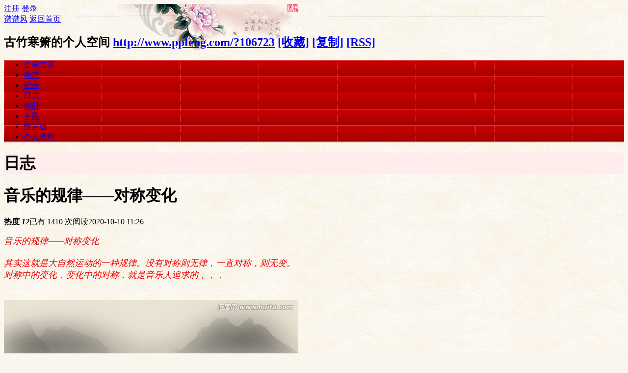

--- FILE ---
content_type: text/html; charset=gbk
request_url: http://www.ppfeng.com/blog-106723-144791.html
body_size: 23350
content:
<!DOCTYPE html PUBLIC "-//W3C//DTD XHTML 1.0 Transitional//EN" "http://www.w3.org/TR/xhtml1/DTD/xhtml1-transitional.dtd">
<html xmlns="http://www.w3.org/1999/xhtml">
<head>
<meta http-equiv="Content-Type" content="text/html; charset=gbk" />
<title>音乐的规律——对称变化 - 古竹寒箫的日志 -  谱谱风 -  Powered by Discuz!</title>

<meta name="keywords" content="音乐的规律——对称变化" />
<meta name="description" content="音乐的规律——对称变化其实这就是大自然运动的一种规律。没有对称则无律，一直对称，则无变。对称中的变化，变化中的对称，就是音乐人追求的，，， ,谱谱风" />
<meta name="generator" content="Discuz! X3.3" />
<meta name="author" content="Discuz! Team and Comsenz UI Team" />
<meta name="copyright" content="2001-2017 Comsenz Inc." />
<meta name="MSSmartTagsPreventParsing" content="True" />
<meta http-equiv="MSThemeCompatible" content="Yes" />
<base href="http://www.ppfeng.com/" /><link rel="stylesheet" type="text/css" href="data/cache/style_1_common.css?t3K" /><link rel="stylesheet" type="text/css" href="data/cache/style_1_home_space.css?t3K" /><link rel="stylesheet" id="css_extstyle" type="text/css" href="./template/default/style/t1/style.css" /><script type="text/javascript">var STYLEID = '1', STATICURL = 'static/', IMGDIR = 'static/image/common', VERHASH = 't3K', charset = 'gbk', discuz_uid = '0', cookiepre = 'cvds_2132_', cookiedomain = '', cookiepath = '/', showusercard = '1', attackevasive = '0', disallowfloat = 'tradeorder|usergroups', creditnotice = '1|歌谱|首,2|威望|点,3|风币|￥,4|功力|', defaultstyle = './template/default/style/t1', REPORTURL = 'aHR0cDovL3d3dy5wcGZlbmcuY29tL2Jsb2ctMTA2NzIzLTE0NDc5MS5odG1s', SITEURL = 'http://www.ppfeng.com/', JSPATH = 'static/js/', CSSPATH = 'data/cache/style_', DYNAMICURL = '';</script>
<script src="static/js/common.js?t3K" type="text/javascript"></script>
<script src="static/js/home.js?t3K" type="text/javascript"></script>
<link rel="stylesheet" type="text/css" href='data/cache/style_1_css_space.css?t3K' />
<link id="style_css" rel="stylesheet" type="text/css" href="static/space/t4/style.css?t3K">
<style id="diy_style"></style>
</head>

<body id="space" onkeydown="if(event.keyCode==27) return false;">
<div id="append_parent"></div>
<div id="ajaxwaitid"></div>


<div id="toptb" class="cl">
<div class="y">
<a href="member.php?mod=zhuce">注册</a>
<a href="member.php?mod=logging&amp;action=login" onclick="showWindow('login', this.href)">登录</a>
</div>
<div class="z">
<a href="./" title="谱谱风" class="xw1">谱谱风</a>
<a href="home.php?mod=space&amp;do=home" id="navs" class="showmenu" onmouseover="showMenu(this.id);">返回首页</a>
</div>
</div>
<div id="hd" class="wp cl">

<h2 id="spaceinfoshow"><strong id="spacename" class="mbn">
古竹寒箫的个人空间</strong>
<span class="xs0 xw0">
<a id="domainurl" href="http://www.ppfeng.com/?106723" onclick="setCopy('http://www.ppfeng.com/?106723', '空间地址复制成功');return false;">http://www.ppfeng.com/?106723</a>
<a href="javascript:;" onclick="addFavorite(location.href, document.title)">[收藏]</a>
<a id="domainurl" href="http://www.ppfeng.com/?106723" onclick="setCopy('http://www.ppfeng.com/?106723', '空间地址复制成功');return false;">[复制]</a>
<a href="home.php?mod=rss&amp;uid=106723">[RSS]</a>
</span>
<span id="spacedescription" class="xs1 xw0 mtn"></span>
</h2><div id="nv">
<ul>
<li><a href="home.php?mod=space&amp;uid=106723&amp;do=index">空间首页</a></li>
<li><a href="home.php?mod=space&amp;uid=106723&amp;do=home&amp;view=me&amp;from=space">动态</a></li>
<li><a href="home.php?mod=space&amp;uid=106723&amp;do=doing&amp;view=me&amp;from=space">记录</a></li>
<li><a href="home.php?mod=space&amp;uid=106723&amp;do=blog&amp;view=me&amp;from=space">日志</a></li>
<li><a href="home.php?mod=space&amp;uid=106723&amp;do=album&amp;view=me&amp;from=space">相册</a></li>
<li><a href="home.php?mod=space&amp;uid=106723&amp;do=thread&amp;view=me&amp;from=space">主题</a></li>
<li><a href="home.php?mod=space&amp;uid=106723&amp;do=wall">留言板</a></li>
<li><a href="home.php?mod=space&amp;uid=106723&amp;do=profile">个人资料</a></li>
</ul>
</div></div>

<ul class="p_pop h_pop" id="mn_N5754_menu" style="display: none"><li><a href="http://www.ppfeng.com/qm/redirect.asp?act=newpost" hidefocus="true" >最新版发布说明</a></li><li><a href="http://www.ppfeng.com/qm/tj" hidefocus="true" >收费版</a></li></ul><ul class="p_pop h_pop" id="mn_N68a5_menu" style="display: none"><li><a href="http://www.ppfeng.com/home.php?mod=magic&action=shop&operation=buy&mid=qmopr" hidefocus="true" >购买操作卡</a></li></ul><ul class="p_pop h_pop" id="mn_Nb62c_menu" style="display: none"><li><a href="http://www.ppfeng.com/forum.php?mod=viewthread&tid=43639&fromuid=70" hidefocus="true" >初级教程</a></li><li><a href="http://www.ppfeng.com/thread-31731-1-1.html" hidefocus="true" >中级教程</a></li><li><a href="http://www.ppfeng.com/thread-35714-1-1.html" hidefocus="true" >高级教程</a></li></ul><ul id="navs_menu" class="p_pop topnav_pop" style="display:none;">                                <li id="mn_forum" ><a href="forum.php" hidefocus="true" title="BBS"  >论坛<span>BBS</span></a></li>                                <li id="mn_N3fda" ><a href="http://www.ppfeng.com/forum-54-1.html" hidefocus="true"  >谱库</a></li>                                                <li id="mn_N5754" ><a href="../qm/qmnewver.asp" hidefocus="true" target="_blank"  >下载</a></li>                <li id="mn_N25f2" ><a href="http://www.ppfeng.com/PPF/buy.asp" hidefocus="true" target="_blank"  >购买收费版</a></li>                <li id="mn_N68a5" ><a href="../home.php?mod=magic" hidefocus="true"  >道具商店</a></li>                <li id="mn_Nb62c" ><a href="http://www.ppfeng.com/forum-51-1.html" hidefocus="true"  >使用教程</a></li>                                                </ul>
<ul id="myspace_menu" class="p_pop" style="display:none;">
    <li><a href="home.php?mod=space">我的空间</a></li><li><a href="forum.php?mod=guide&view=my" style="background-image:url(http://www.ppfeng.com/static/image/feed/thread_b.png) !important">帖子</a></li>
<li><a href="home.php?mod=space&do=friend" style="background-image:url(http://www.ppfeng.com/static/image/feed/friend_b.png) !important">好友</a></li>
<li><a href="home.php?mod=medal" style="background-image:url(http://www.ppfeng.com/static/image/feed/medal_b.png) !important">勋章</a></li>
<li><a href="home.php?mod=space&do=favorite&view=me" style="background-image:url(http://www.ppfeng.com/static/image/feed/favorite_b.png) !important">收藏</a></li>
<li><a href="home.php?mod=task" style="background-image:url(http://www.ppfeng.com/static/image/feed/task_b.png) !important">任务</a></li>
<li><a href="home.php" style="background-image:url(http://www.ppfeng.com/static/image/feed/feed_b.png) !important">动态</a></li>
<li><a href="home.php?mod=space&do=blog" style="background-image:url(http://www.ppfeng.com/static/image/feed/blog_b.png) !important">日志</a></li>
<li><a href="home.php?mod=space&do=album" style="background-image:url(http://www.ppfeng.com/static/image/feed/album_b.png) !important">相册</a></li>
<li><a href="home.php?mod=space&do=doing" style="background-image:url(http://www.ppfeng.com/static/image/feed/doing_b.png) !important">记录</a></li>
<li><a href="home.php?mod=space&do=wall" style="background-image:url(http://www.ppfeng.com/static/image/feed/wall_b.png) !important">留言板</a></li>
</ul>
<div id="ct" class="ct2 wp cl">
<div class="mn">
<div class="bm">
<div class="bm_h">
<h1 class="mt">日志</h1>
</div>
<div class="bm_c">

<div class="vw mbm">
<div class="h pbm">
<h1 class="ph" >
音乐的规律——对称变化</h1>
<p class="xg2">
<strong class="hot">热度 <em>12</em></strong><span class="xg1">已有 1410 次阅读</span><span class="xg1">2020-10-10 11:26</span>


</p>
</div>

<div id="blog_article" class="d cl"><font size="4" color="#f00000"><i .="">音乐的规律——对称变化</i></font><div><font size="4" color="#f00000"><i><br></i></font><div><font size="4" color="#f00000"><i>其实这就是大自然运动的一种规律。没有对称则无律，一直对称，则无变。</i></font></div><div><font size="4" color="#f00000"><i .="">对称中的变化，变化中的对称，就是音乐人追求的，，，</i></font></div><div><font size="4"><br></font></div><div><br></div><div><a href="http://www.ppfeng.com/data/attachment/album/202010/10/112339v4fz4f133fbb3ff2.jpg%22+target=%22_blank%22+target=%22_blank" target="_blank"><img src="data/attachment/album/202010/10/112339v4fz4f133fbb3ff2.jpg"></a></div></div></div>
<div id="click_div"><table cellpadding="0" cellspacing="0" class="atd">
<tr><td>
<a href="home.php?mod=spacecp&amp;ac=click&amp;op=add&amp;clickid=1&amp;idtype=blogid&amp;id=144791&amp;hash=fc2240482073eb55ca566447a0bc8adf&amp;handlekey=clickhandle" id="click_blogid_144791_1" onclick="showWindow(this.id, this.href);doane(event);">
<img src="static/image/click/luguo.gif" alt="" /><br />路过</a>
</td>
<td>
<a href="home.php?mod=spacecp&amp;ac=click&amp;op=add&amp;clickid=2&amp;idtype=blogid&amp;id=144791&amp;hash=fc2240482073eb55ca566447a0bc8adf&amp;handlekey=clickhandle" id="click_blogid_144791_2" onclick="showWindow(this.id, this.href);doane(event);">
<div class="atdc">
<div class="ac3" style="height:5px;">
<em>1</em>
</div>
</div>
<img src="static/image/click/leiren.gif" alt="" /><br />雷人</a>
</td>
<td>
<a href="home.php?mod=spacecp&amp;ac=click&amp;op=add&amp;clickid=3&amp;idtype=blogid&amp;id=144791&amp;hash=fc2240482073eb55ca566447a0bc8adf&amp;handlekey=clickhandle" id="click_blogid_144791_3" onclick="showWindow(this.id, this.href);doane(event);">
<div class="atdc">
<div class="ac3" style="height:5px;">
<em>1</em>
</div>
</div>
<img src="static/image/click/woshou.gif" alt="" /><br />握手</a>
</td>
<td>
<a href="home.php?mod=spacecp&amp;ac=click&amp;op=add&amp;clickid=4&amp;idtype=blogid&amp;id=144791&amp;hash=fc2240482073eb55ca566447a0bc8adf&amp;handlekey=clickhandle" id="click_blogid_144791_4" onclick="showWindow(this.id, this.href);doane(event);">
<div class="atdc">
<div class="ac4" style="height:50px;">
<em>9</em>
</div>
</div>
<img src="static/image/click/xianhua.gif" alt="" /><br />鲜花</a>
</td>
<td>
<a href="home.php?mod=spacecp&amp;ac=click&amp;op=add&amp;clickid=5&amp;idtype=blogid&amp;id=144791&amp;hash=fc2240482073eb55ca566447a0bc8adf&amp;handlekey=clickhandle" id="click_blogid_144791_5" onclick="showWindow(this.id, this.href);doane(event);">
<img src="static/image/click/jidan.gif" alt="" /><br />鸡蛋</a>
</td>
</tr>
</table>
<script type="text/javascript">
function errorhandle_clickhandle(message, values) {
if(values['id']) {
showCreditPrompt();
show_click(values['idtype'], values['id'], values['clickid']);
}
}
</script>

<h3 class="mbm xs1">
刚表态过的朋友 (<a href="javascript:;" onclick="show_click('blogid', '144791', '5')">11 人</a>)
</h3>
<div id="trace_div" class="xs1">
<ul id="trace_ul" class="ml mls cl"><li>
<div class="avt"><a href="home.php?mod=space&amp;uid=82539" target="_blank" title="鲜花"><img src="http://www.ppfeng.com/uc_server/avatar.php?uid=82539&size=small" /></a></div>
<p><a href="home.php?mod=space&amp;uid=82539"  title="王迦南" target="_blank">王迦南</a></p>
</li>
<li>
<div class="avt"><a href="home.php?mod=space&amp;uid=161896" target="_blank" title="握手"><img src="http://www.ppfeng.com/uc_server/avatar.php?uid=161896&size=small" /></a></div>
<p><a href="home.php?mod=space&amp;uid=161896"  title="mfk0123456" target="_blank">mfk0123456</a></p>
</li>
<li>
<div class="avt"><a href="home.php?mod=space&amp;uid=194798" target="_blank" title="鲜花"><img src="http://www.ppfeng.com/uc_server/avatar.php?uid=194798&size=small" /></a></div>
<p><a href="home.php?mod=space&amp;uid=194798"  title="06968299" target="_blank">06968299</a></p>
</li>
<li>
<div class="avt"><a href="home.php?mod=space&amp;uid=106501" target="_blank" title="鲜花"><img src="http://www.ppfeng.com/uc_server/avatar.php?uid=106501&size=small" /></a></div>
<p><a href="home.php?mod=space&amp;uid=106501"  title="navyhgt" target="_blank">navyhgt</a></p>
</li>
<li>
<div class="avt"><a href="home.php?mod=space&amp;uid=152853" target="_blank" title="鲜花"><img src="http://www.ppfeng.com/uc_server/avatar.php?uid=152853&size=small" /></a></div>
<p><a href="home.php?mod=space&amp;uid=152853"  title="xuehulusi" target="_blank">xuehulusi</a></p>
</li>
<li>
<div class="avt"><a href="home.php?mod=space&amp;uid=247771" target="_blank" title="雷人"><img src="http://www.ppfeng.com/uc_server/avatar.php?uid=247771&size=small" /></a></div>
<p><a href="home.php?mod=space&amp;uid=247771"  title="sling" target="_blank">sling</a></p>
</li>
<li>
<div class="avt"><a href="home.php?mod=space&amp;uid=117073" target="_blank" title="鲜花"><img src="http://www.ppfeng.com/uc_server/avatar.php?uid=117073&size=small" /></a></div>
<p><a href="home.php?mod=space&amp;uid=117073"  title="Lisenn" target="_blank">Lisenn</a></p>
</li>
<li>
<div class="avt"><a href="home.php?mod=space&amp;uid=178329" target="_blank" title="鲜花"><img src="http://www.ppfeng.com/uc_server/avatar.php?uid=178329&size=small" /></a></div>
<p><a href="home.php?mod=space&amp;uid=178329"  title="c28971" target="_blank">c28971</a></p>
</li>
<li>
<div class="avt"><a href="home.php?mod=space&amp;uid=91191" target="_blank" title="鲜花"><img src="http://www.ppfeng.com/uc_server/avatar.php?uid=91191&size=small" /></a></div>
<p><a href="home.php?mod=space&amp;uid=91191"  title="灵生活" target="_blank">灵生活</a></p>
</li>
<li>
<div class="avt"><a href="home.php?mod=space&amp;uid=139607" target="_blank" title="鲜花"><img src="http://www.ppfeng.com/uc_server/avatar.php?uid=139607&size=small" /></a></div>
<p><a href="home.php?mod=space&amp;uid=139607"  title="民乐东风" target="_blank">民乐东风</a></p>
</li>
<li>
<div class="avt"><a href="home.php?mod=space&amp;uid=41519" target="_blank" title="鲜花"><img src="http://www.ppfeng.com/uc_server/avatar.php?uid=41519&size=small" /></a></div>
<p><a href="home.php?mod=space&amp;uid=41519"  title="sunyuhao" target="_blank">sunyuhao</a></p>
</li>
</ul>
</div>
</div>

<div class="o cl">
<a href="home.php?mod=spacecp&amp;ac=favorite&amp;type=blog&amp;id=144791&amp;spaceuid=106723&amp;handlekey=favoritebloghk_144791" id="a_favorite" onclick="showWindow(this.id, this.href, 'get', 0);" class="oshr ofav">收藏</a>
<a href="misc.php?mod=invite&amp;action=blog&amp;id=144791" id="a_invite" onclick="showWindow('invite', this.href, 'get', 0);" class="oshr oivt">邀请</a>

<a href="javascript:;" onclick="showWindow('miscreport144791', 'misc.php?mod=report&rtype=blog&uid=106723&rid=144791', 'get', -1);return false;">举报</a>
</div>

</div>

<div class="ct_vw cl">
<div class="ct_vw_sd">
<div class="mbm cl">
<h2 class="mbm ptn pbn bbs"><span class="xs1 xw0 y"><a href="home.php?mod=space&amp;uid=106723&amp;do=blog&amp;view=me">全部</a></span>作者的其他最新日志</h2>
<ul class="xl xl1 cl"><li>&bull; <a href="blog-106723-145486.html" target="_blank">音符的一点认识</a></li>
<li>&bull; <a href="blog-106723-145010.html" target="_blank">什么是心</a></li>
<li>&bull; <a href="blog-106723-137522.html" target="_blank">世界在哪里？</a></li>
<li>&bull; <a href="blog-106723-137268.html" target="_blank">一切皆心造</a></li>
<li>&bull; <a href="blog-106723-137215.html" target="_blank">心，该装什么呢？</a></li>
</ul>
</div>
</div>

<div class="ct_vw_mn">
<div id="div_main_content" class="mbm">
<h3 class="ptn pbn bbs">
<a href="home.php?mod=space&amp;uid=106723&amp;do=blog&amp;id=144791#quickcommentform_144791" onclick="if($('comment_message')){$('comment_message').focus();return false;}" class="y xi2 xw0">发表评论</a>
评论 (<span id="comment_replynum">1</span> 个评论)
</h3>
<div id="comment_ul" class="xld xlda"><a name="comment_anchor_823510"></a>
<dl id="comment_823510_li" class="bbda cl"><dd class="m avt"><a href="home.php?mod=space&amp;uid=112308" c="1"><img src="http://www.ppfeng.com/uc_server/avatar.php?uid=112308&size=small" /></a></dd>
<dt>
<span class="y xw0">

<a href="home.php?mod=spacecp&amp;ac=comment&amp;op=reply&amp;cid=823510&amp;feedid=&amp;handlekey=replycommenthk_823510" id="c_823510_reply" onclick="showWindow(this.id, this.href, 'get', 0);">回复</a>
        <!--a href="home.php?mod=spacecp&amp;ac=common&amp;op=report&amp;idtype=comment&amp;id=823510&amp;handlekey=reportcommenthk_823510" id="a_report_823510" onclick="showWindow(this.id, this.href, 'get', 0);">举报</a-->
</span>

<a href="home.php?mod=space&amp;uid=112308" id="author_823510">蜀韵</a>
<span class="xg1 xw0">2022-3-7 00:20</span>
</dt>

<dd id="comment_823510">老师说的经典</dd>

</dl></div>
</div>
<form id="quickcommentform_144791" action="home.php?mod=spacecp&amp;ac=comment" method="post" autocomplete="off" onsubmit="ajaxpost('quickcommentform_144791', 'return_qcblog_144791');doane(event);">
<p>
<span id="comment_face" title="插入表情" onclick="showFace(this.id, 'comment_message');return false;" class="cur1"><img src="static/image/common/facelist.gif" alt="facelist" class="vm" /></span>
</p>
<div class="tedt mtn mbn">
<div class="area">
<div class="pt hm">您需要登录后才可以评论 <a href="member.php?mod=logging&amp;action=login" onclick="showWindow('login', this.href)" class="xi2">登录</a> | <a href="member.php?mod=zhuce" class="xi2">注册</a></div>
</div>
</div>
<div class="mtm mbm sec"><span id="seccode_cSEsjds8"></span>		
<script type="text/javascript" reload="1">updateseccode('cSEsjds8', '<sec> <span id="sec<hash>" onclick="showMenu(this.id);"><sec></span><div id="sec<hash>_menu" class="p_pop p_opt" style="display:none"><sec></div>', 'home::space');</script>
</div>
<p class="pns">
<input type="hidden" name="referer" value="home.php?mod=space&amp;uid=106723&amp;do=blog&amp;id=144791" />
<input type="hidden" name="id" value="144791" />
<input type="hidden" name="idtype" value="blogid" />
<input type="hidden" name="handlekey" value="qcblog_144791" />
<input type="hidden" name="commentsubmit" value="true" />
<input type="hidden" name="quickcomment" value="true" />
<button type="submit" name="commentsubmit_btn"value="true" id="commentsubmit_btn" class="pn" onclick="showWindow(this.id, this.form.action);return false;"><strong>评论</strong></button>
<span id="return_qcblog_144791"></span>
</p>
<input type="hidden" name="formhash" value="b4bdb9bb" />
</form>
<script type="text/javascript">
function succeedhandle_qcblog_144791(url, msg, values) {
if(values['cid']) {
comment_add(values['cid']);
} else {
$('return_qcblog_144791').innerHTML = msg;
}
updateseccode('SEsjds8');
}
</script>

<script type="text/javascript">
function addFriendCall(){
var el = $('friendinput');
if(!el || el.value == "")	return;
var s = '<input type="checkbox" name="fusername[]" class="pc" value="'+el.value+'" id="'+el.value+'" checked="checked">';
s += '<label for="'+el.value+'">'+el.value+'</label>';
s += '<br />';
$('friendscall').innerHTML += s;
el.value = '';
}
resizeImg('div_main_content','450');

var elems = selector('dd[class~=magicflicker]');
for(var i=0; i<elems.length; i++){
magicColor(elems[i]);
}
</script>

</div>
</div>



</div>
</div>
</div>
<div class="sd"><div id="pcd" class="bm cl"><div class="bm_c">
<div class="hm">
<p><a href="home.php?mod=space&amp;uid=106723" class="avtm"><img src="http://www.ppfeng.com/uc_server/avatar.php?uid=106723&size=middle" /></a></p>
<h2 class="xs2"><a href="home.php?mod=space&amp;uid=106723">古竹寒箫</a></h2>
</div>
<ul class="xl xl2 cl ul_list">
<li class="ul_add"><a href="home.php?mod=spacecp&amp;ac=friend&amp;op=add&amp;uid=106723&amp;handlekey=addfriendhk_106723" id="a_friend_li_106723" onclick="showWindow(this.id, this.href, 'get', 0);">加为好友</a></li>
<li class="ul_contect"><a href="home.php?mod=space&amp;uid=106723&amp;do=wall">给我留言</a></li>
<li class="ul_poke"><a href="home.php?mod=spacecp&amp;ac=poke&amp;op=send&amp;uid=106723&amp;handlekey=propokehk_106723" id="a_poke_106723" onclick="showWindow(this.id, this.href, 'get', 0);">打个招呼</a></li>

<li class="ul_pm"><a href="home.php?mod=spacecp&amp;ac=pm&amp;op=showmsg&amp;handlekey=showmsg_106723&amp;touid=106723&amp;pmid=0&amp;daterange=2" id="a_sendpm_106723" onclick="showWindow('showMsgBox', this.href, 'get', 0)">发送消息</a></li>
</ul>
</div>
</div>
</div>
<script type="text/javascript">
function succeedhandle_followmod(url, msg, values) {
var fObj = $('followmod');
if(values['type'] == 'add') {
fObj.innerHTML = '取消收听';
fObj.href = 'home.php?mod=spacecp&ac=follow&op=del&fuid='+values['fuid'];
} else if(values['type'] == 'del') {
fObj.innerHTML = '收听TA';
fObj.href = 'home.php?mod=spacecp&ac=follow&op=add&hash=b4bdb9bb&fuid='+values['fuid'];
}
}
</script></div>
</div>

	</div>
<div id="ft" class="wp cl">
<div id="flk" class="y">
<p>
<a href="http://wpa.qq.com/msgrd?v=3&amp;uin=2218340837&amp;site=谱谱风&amp;menu=yes&amp;from=discuz" target="_blank" title="QQ"><img src="static/image/common/site_qq.jpg" alt="QQ" /></a><span class="pipe">|</span><a href="forum.php?mod=misc&action=showdarkroom" >小黑屋</a><span class="pipe">|</span><a href="forum.php?mobile=yes" >手机版</a><span class="pipe">|</span><a href="archiver/" >Archiver</a><span class="pipe">|</span><strong><a href="http://www.ppfeng.com" target="_blank">谱谱风</a></strong>
&nbsp;<a href="http://discuz.qq.com/service/security" target="_blank" title="防水墙保卫网站远离侵害"><img src="static/image/common/security.png"></a>&nbsp;&nbsp;<span id="tcss"></span><script type="text/javascript" src="http://tcss.qq.com/ping.js?v=1t3K" charset="utf-8"></script><script type="text/javascript" reload="1">pgvMain({"discuzParams":{"r2":"63011457","ui":0,"rt":"home","md":"space","pn":1,"qq":"000"},"extraParams":""});</script><script>
var _hmt = _hmt || [];
(function() {
  var hm = document.createElement("script");
  hm.src = "https://hm.baidu.com/hm.js?da23eb241e39ea8c20b835739d77bd1a";
  var s = document.getElementsByTagName("script")[0]; 
  s.parentNode.insertBefore(hm, s);
})();
</script></p>
<p class="xs0">
GMT+8, 2026-1-24 23:53<span id="debuginfo">
, Processed in 0.042688 second(s), 17 queries
.
</span>
</p>
</div>
<div id="frt">
<p>Powered by <strong><a href="http://www.discuz.net" target="_blank">Discuz!</a></strong> <em>X3.3</em></p>
<p class="xs0">&copy; 2001-2017 <a href="http://www.comsenz.com" target="_blank">Comsenz Inc.</a></p>
</div></div>
<script src="home.php?mod=misc&ac=sendmail&rand=1769270036" type="text/javascript"></script>
<div id="scrolltop">
<span hidefocus="true"><a title="返回顶部" onclick="window.scrollTo('0','0')" class="scrolltopa" ><b>返回顶部</b></a></span>
</div>
<script type="text/javascript">_attachEvent(window, 'scroll', function () { showTopLink(); });checkBlind();</script>
			<div id="discuz_tips" style="display:none;"></div>
			<script type="text/javascript">
				var tipsinfo = '63011457|X3.3|0.6||0||0|7|1769270036|25734ea1db1b35cf223cdb27e34833dc|2';
			</script>
			<script src="http://discuz.gtimg.cn/cloud/scripts/discuz_tips.js?v=1" type="text/javascript" charset="UTF-8"></script></body>
</html>
